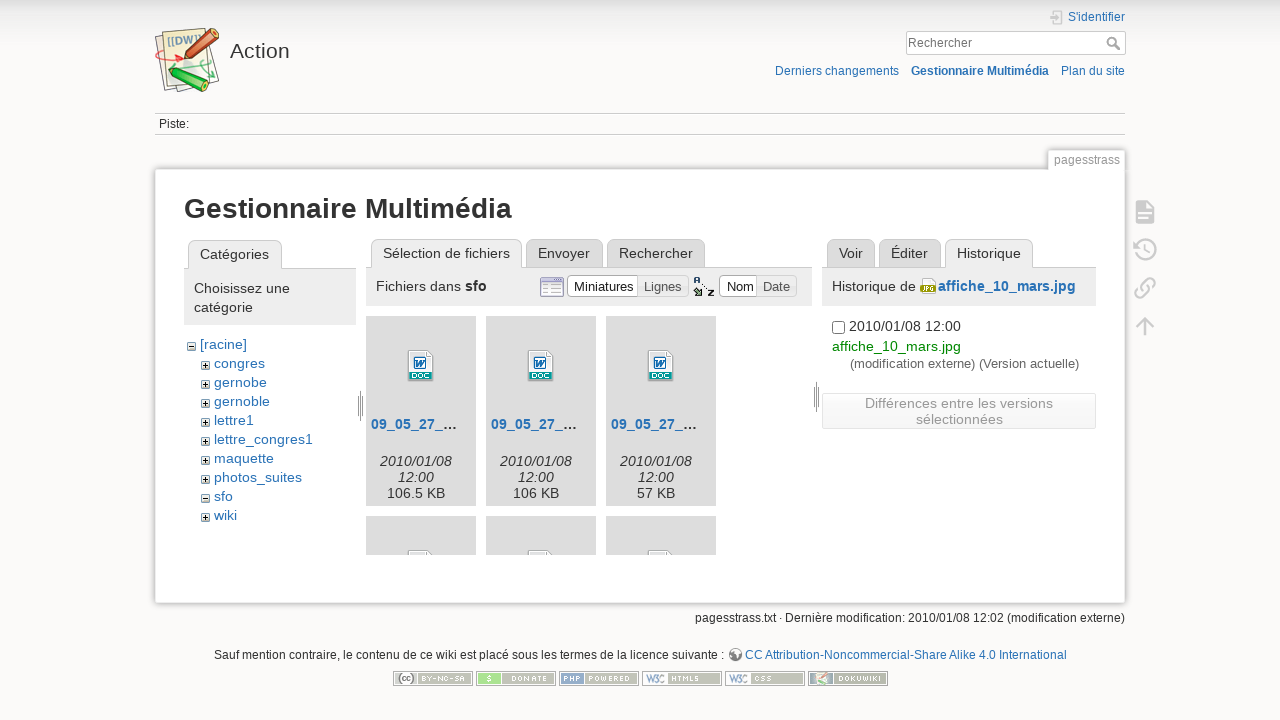

--- FILE ---
content_type: text/html; charset=utf-8
request_url: https://math.univ-lyon1.fr/wikis/action/doku.php?id=pagesstrass&ns=sfo&tab_files=files&do=media&tab_details=history&image=affiche_10_mars.jpg
body_size: 5112
content:
<!DOCTYPE html>
<html lang="fr" dir="ltr" class="no-js">
<head>
    <meta charset="utf-8" />
    <title>pagesstrass [Action]</title>
    <script>(function(H){H.className=H.className.replace(/\bno-js\b/,'js')})(document.documentElement)</script>
    <meta name="generator" content="DokuWiki"/>
<meta name="theme-color" content="#008800"/>
<meta name="robots" content="noindex,nofollow"/>
<link rel="search" type="application/opensearchdescription+xml" href="/wikis/action/lib/exe/opensearch.php" title="Action"/>
<link rel="start" href="/wikis/action/"/>
<link rel="contents" href="/wikis/action/doku.php?id=pagesstrass&amp;do=index" title="Plan du site"/>
<link rel="manifest" href="/wikis/action/lib/exe/manifest.php"/>
<link rel="alternate" type="application/rss+xml" title="Derniers changements" href="/wikis/action/feed.php"/>
<link rel="alternate" type="application/rss+xml" title="Catégorie courante" href="/wikis/action/feed.php?mode=list&amp;ns="/>
<link rel="alternate" type="text/html" title="HTML brut" href="/wikis/action/doku.php?do=export_xhtml&amp;id=pagesstrass"/>
<link rel="alternate" type="text/plain" title="Wiki balise" href="/wikis/action/doku.php?do=export_raw&amp;id=pagesstrass"/>
<link rel="stylesheet" href="/wikis/action/lib/exe/css.php?t=dokuwiki&amp;tseed=acac4419e4b13c9f1bca89fe0abc2f95"/>
<!--[if gte IE 9]><!-->
<script >/*<![CDATA[*/var NS='';var JSINFO = {"id":"pagesstrass","namespace":"","ACT":"media","useHeadingNavigation":0,"useHeadingContent":0};
/*!]]>*/</script>
<script charset="utf-8" src="/wikis/action/lib/exe/jquery.php?tseed=34a552433bc33cc9c3bc32527289a0b2" defer="defer"></script>
<script charset="utf-8" src="/wikis/action/lib/exe/js.php?t=dokuwiki&amp;tseed=acac4419e4b13c9f1bca89fe0abc2f95" defer="defer"></script>
<!--<![endif]-->
    <meta name="viewport" content="width=device-width,initial-scale=1" />
    <link rel="shortcut icon" href="/wikis/action/lib/tpl/dokuwiki/images/favicon.ico" />
<link rel="apple-touch-icon" href="/wikis/action/lib/tpl/dokuwiki/images/apple-touch-icon.png" />
    </head>

<body>
    <div id="dokuwiki__site"><div id="dokuwiki__top" class="site dokuwiki mode_media tpl_dokuwiki     ">

        
<!-- ********** HEADER ********** -->
<div id="dokuwiki__header"><div class="pad group">

    
    <div class="headings group">
        <ul class="a11y skip">
            <li><a href="#dokuwiki__content">Aller au contenu</a></li>
        </ul>

        <h1><a href="/wikis/action/doku.php?id=start"  accesskey="h" title="[H]"><img src="/wikis/action/lib/tpl/dokuwiki/images/logo.png" width="64" height="64" alt="" /> <span>Action</span></a></h1>
            </div>

    <div class="tools group">
        <!-- USER TOOLS -->
                    <div id="dokuwiki__usertools">
                <h3 class="a11y">Outils pour utilisateurs</h3>
                <ul>
                    <li class="action login"><a href="/wikis/action/doku.php?id=pagesstrass&amp;do=login&amp;sectok=" title="S'identifier" rel="nofollow"><span>S&#039;identifier</span><svg xmlns="http://www.w3.org/2000/svg" width="24" height="24" viewBox="0 0 24 24"><path d="M10 17.25V14H3v-4h7V6.75L15.25 12 10 17.25M8 2h9a2 2 0 0 1 2 2v16a2 2 0 0 1-2 2H8a2 2 0 0 1-2-2v-4h2v4h9V4H8v4H6V4a2 2 0 0 1 2-2z"/></svg></a></li>                </ul>
            </div>
        
        <!-- SITE TOOLS -->
        <div id="dokuwiki__sitetools">
            <h3 class="a11y">Outils du site</h3>
            <form action="/wikis/action/doku.php?id=start" method="get" role="search" class="search doku_form" id="dw__search" accept-charset="utf-8"><input type="hidden" name="do" value="search" /><input type="hidden" name="id" value="pagesstrass" /><div class="no"><input name="q" type="text" class="edit" title="[F]" accesskey="f" placeholder="Rechercher" autocomplete="on" id="qsearch__in" value="" /><button value="1" type="submit" title="Rechercher">Rechercher</button><div id="qsearch__out" class="ajax_qsearch JSpopup"></div></div></form>            <div class="mobileTools">
                <form action="/wikis/action/doku.php" method="get" accept-charset="utf-8"><div class="no"><input type="hidden" name="id" value="pagesstrass" /><select name="do" class="edit quickselect" title="Outils"><option value="">Outils</option><optgroup label="Outils de la page"><option value="">Afficher la page</option><option value="revisions">Anciennes révisions</option><option value="backlink">Liens de retour</option></optgroup><optgroup label="Outils du site"><option value="recent">Derniers changements</option><option value="media">Gestionnaire Multimédia</option><option value="index">Plan du site</option></optgroup><optgroup label="Outils pour utilisateurs"><option value="login">S&#039;identifier</option></optgroup></select><button type="submit">&gt;</button></div></form>            </div>
            <ul>
                <li class="action recent"><a href="/wikis/action/doku.php?id=pagesstrass&amp;do=recent" title="Derniers changements [r]" rel="nofollow" accesskey="r">Derniers changements</a></li><li class="action media"><a href="/wikis/action/doku.php?id=pagesstrass&amp;do=media&amp;ns=" title="Gestionnaire Multimédia" rel="nofollow">Gestionnaire Multimédia</a></li><li class="action index"><a href="/wikis/action/doku.php?id=pagesstrass&amp;do=index" title="Plan du site [x]" rel="nofollow" accesskey="x">Plan du site</a></li>            </ul>
        </div>

    </div>

    <!-- BREADCRUMBS -->
            <div class="breadcrumbs">
                                        <div class="trace"><span class="bchead">Piste:</span></div>
                    </div>
    


    <hr class="a11y" />
</div></div><!-- /header -->

        <div class="wrapper group">

            
            <!-- ********** CONTENT ********** -->
            <div id="dokuwiki__content"><div class="pad group">
                
                <div class="pageId"><span>pagesstrass</span></div>

                <div class="page group">
                                                            <!-- wikipage start -->
                    <div id="mediamanager__page">
<h1>Gestionnaire Multimédia</h1>
<div class="panel namespaces">
<h2>Catégories</h2>
<div class="panelHeader">Choisissez une catégorie</div>
<div class="panelContent" id="media__tree">

<ul class="idx">
<li class="media level0 open"><img src="/wikis/action/lib/images/minus.gif" alt="−" /><div class="li"><a href="/wikis/action/doku.php?id=pagesstrass&amp;ns=&amp;tab_files=files&amp;do=media&amp;tab_details=history&amp;image=affiche_10_mars.jpg" class="idx_dir">[racine]</a></div>
<ul class="idx">
<li class="media level1 closed"><img src="/wikis/action/lib/images/plus.gif" alt="+" /><div class="li"><a href="/wikis/action/doku.php?id=pagesstrass&amp;ns=congres&amp;tab_files=files&amp;do=media&amp;tab_details=history&amp;image=affiche_10_mars.jpg" class="idx_dir">congres</a></div></li>
<li class="media level1 closed"><img src="/wikis/action/lib/images/plus.gif" alt="+" /><div class="li"><a href="/wikis/action/doku.php?id=pagesstrass&amp;ns=gernobe&amp;tab_files=files&amp;do=media&amp;tab_details=history&amp;image=affiche_10_mars.jpg" class="idx_dir">gernobe</a></div></li>
<li class="media level1 closed"><img src="/wikis/action/lib/images/plus.gif" alt="+" /><div class="li"><a href="/wikis/action/doku.php?id=pagesstrass&amp;ns=gernoble&amp;tab_files=files&amp;do=media&amp;tab_details=history&amp;image=affiche_10_mars.jpg" class="idx_dir">gernoble</a></div></li>
<li class="media level1 closed"><img src="/wikis/action/lib/images/plus.gif" alt="+" /><div class="li"><a href="/wikis/action/doku.php?id=pagesstrass&amp;ns=lettre1&amp;tab_files=files&amp;do=media&amp;tab_details=history&amp;image=affiche_10_mars.jpg" class="idx_dir">lettre1</a></div></li>
<li class="media level1 closed"><img src="/wikis/action/lib/images/plus.gif" alt="+" /><div class="li"><a href="/wikis/action/doku.php?id=pagesstrass&amp;ns=lettre_congres1&amp;tab_files=files&amp;do=media&amp;tab_details=history&amp;image=affiche_10_mars.jpg" class="idx_dir">lettre_congres1</a></div></li>
<li class="media level1 closed"><img src="/wikis/action/lib/images/plus.gif" alt="+" /><div class="li"><a href="/wikis/action/doku.php?id=pagesstrass&amp;ns=maquette&amp;tab_files=files&amp;do=media&amp;tab_details=history&amp;image=affiche_10_mars.jpg" class="idx_dir">maquette</a></div></li>
<li class="media level1 closed"><img src="/wikis/action/lib/images/plus.gif" alt="+" /><div class="li"><a href="/wikis/action/doku.php?id=pagesstrass&amp;ns=photos_suites&amp;tab_files=files&amp;do=media&amp;tab_details=history&amp;image=affiche_10_mars.jpg" class="idx_dir">photos_suites</a></div></li>
<li class="media level1 open"><img src="/wikis/action/lib/images/minus.gif" alt="−" /><div class="li"><a href="/wikis/action/doku.php?id=pagesstrass&amp;ns=sfo&amp;tab_files=files&amp;do=media&amp;tab_details=history&amp;image=affiche_10_mars.jpg" class="idx_dir">sfo</a></div></li>
<li class="media level1 closed"><img src="/wikis/action/lib/images/plus.gif" alt="+" /><div class="li"><a href="/wikis/action/doku.php?id=pagesstrass&amp;ns=wiki&amp;tab_files=files&amp;do=media&amp;tab_details=history&amp;image=affiche_10_mars.jpg" class="idx_dir">wiki</a></div></li>
</ul></li>
</ul>
</div>
</div>
<div class="panel filelist">
<h2 class="a11y">Sélection de fichiers</h2>
<ul class="tabs">
<li><strong>Sélection de fichiers</strong></li>
<li><a href="/wikis/action/doku.php?id=pagesstrass&amp;tab_files=upload&amp;do=media&amp;tab_details=history&amp;image=affiche_10_mars.jpg&amp;ns=sfo">Envoyer</a></li>
<li><a href="/wikis/action/doku.php?id=pagesstrass&amp;tab_files=search&amp;do=media&amp;tab_details=history&amp;image=affiche_10_mars.jpg&amp;ns=sfo">Rechercher</a></li>
</ul>
<div class="panelHeader">
<h3>Fichiers dans <strong>sfo</strong></h3>
<form class="options" method="get" action="/wikis/action/doku.php?id=pagesstrass" accept-charset="utf-8"><div class="no">
<input type="hidden" name="do" value="media" /><input type="hidden" name="tab_files" value="files" /><input type="hidden" name="tab_details" value="history" /><input type="hidden" name="image" value="affiche_10_mars.jpg" /><input type="hidden" name="ns" value="sfo" /><ul>
<li class="listType"><label class="thumbs" for="listType__thumbs"><input type="radio" id="listType__thumbs" name="list_dwmedia" value="thumbs" checked="checked" /> <span>Miniatures</span></label>
<label class="rows" for="listType__rows"><input type="radio" id="listType__rows" name="list_dwmedia" value="rows" /> <span>Lignes</span></label>
</li>
<li class="sortBy"><label class="name" for="sortBy__name"><input type="radio" id="sortBy__name" name="sort_dwmedia" value="name" checked="checked" /> <span>Nom</span></label>
<label class="date" for="sortBy__date"><input type="radio" id="sortBy__date" name="sort_dwmedia" value="date" /> <span>Date</span></label>
</li>
<li><button type="submit">Appliquer</button>
</li>
</ul>
</div></form>
</div>
<div class="panelContent">
<ul class="thumbs"><li><dl title="sfo:09_05_27_snprees_mandat_4_juin_referentiel-18.doc">
<dt><a id="d_:sfo:09_05_27_snprees_mandat_4_juin_referentiel-18.doc" class="image" title="sfo:09_05_27_snprees_mandat_4_juin_referentiel-18.doc" href="/wikis/action/doku.php?id=pagesstrass&amp;image=sfo%3A09_05_27_snprees_mandat_4_juin_referentiel-18.doc&amp;ns=sfo&amp;tab_details=view&amp;do=media&amp;tab_files=files"><img src="/wikis/action/lib/images/fileicons/32x32/doc.png" alt="sfo:09_05_27_snprees_mandat_4_juin_referentiel-18.doc" class="icon" /></a></dt>
<dd class="name"><a href="/wikis/action/doku.php?id=pagesstrass&amp;image=sfo%3A09_05_27_snprees_mandat_4_juin_referentiel-18.doc&amp;ns=sfo&amp;tab_details=view&amp;do=media&amp;tab_files=files" id="h_:sfo:09_05_27_snprees_mandat_4_juin_referentiel-18.doc">09_05_27_snprees_mandat_4_juin_referentiel-18.doc</a></dd>
<dd class="size">&#160;</dd>
<dd class="date">2010/01/08 12:00</dd>
<dd class="filesize">106.5 KB</dd>
</dl></li>
<li><dl title="sfo:09_05_27_snprees_mandat_4_juin_referentiel-19.doc">
<dt><a id="d_:sfo:09_05_27_snprees_mandat_4_juin_referentiel-19.doc" class="image" title="sfo:09_05_27_snprees_mandat_4_juin_referentiel-19.doc" href="/wikis/action/doku.php?id=pagesstrass&amp;image=sfo%3A09_05_27_snprees_mandat_4_juin_referentiel-19.doc&amp;ns=sfo&amp;tab_details=view&amp;do=media&amp;tab_files=files"><img src="/wikis/action/lib/images/fileicons/32x32/doc.png" alt="sfo:09_05_27_snprees_mandat_4_juin_referentiel-19.doc" class="icon" /></a></dt>
<dd class="name"><a href="/wikis/action/doku.php?id=pagesstrass&amp;image=sfo%3A09_05_27_snprees_mandat_4_juin_referentiel-19.doc&amp;ns=sfo&amp;tab_details=view&amp;do=media&amp;tab_files=files" id="h_:sfo:09_05_27_snprees_mandat_4_juin_referentiel-19.doc">09_05_27_snprees_mandat_4_juin_referentiel-19.doc</a></dd>
<dd class="size">&#160;</dd>
<dd class="date">2010/01/08 12:00</dd>
<dd class="filesize">106 KB</dd>
</dl></li>
<li><dl title="sfo:09_05_27_snprees_mandat_4_juin_referentiel.doc">
<dt><a id="d_:sfo:09_05_27_snprees_mandat_4_juin_referentiel.doc" class="image" title="sfo:09_05_27_snprees_mandat_4_juin_referentiel.doc" href="/wikis/action/doku.php?id=pagesstrass&amp;image=sfo%3A09_05_27_snprees_mandat_4_juin_referentiel.doc&amp;ns=sfo&amp;tab_details=view&amp;do=media&amp;tab_files=files"><img src="/wikis/action/lib/images/fileicons/32x32/doc.png" alt="sfo:09_05_27_snprees_mandat_4_juin_referentiel.doc" class="icon" /></a></dt>
<dd class="name"><a href="/wikis/action/doku.php?id=pagesstrass&amp;image=sfo%3A09_05_27_snprees_mandat_4_juin_referentiel.doc&amp;ns=sfo&amp;tab_details=view&amp;do=media&amp;tab_files=files" id="h_:sfo:09_05_27_snprees_mandat_4_juin_referentiel.doc">09_05_27_snprees_mandat_4_juin_referentiel.doc</a></dd>
<dd class="size">&#160;</dd>
<dd class="date">2010/01/08 12:00</dd>
<dd class="filesize">57 KB</dd>
</dl></li>
<li><dl title="sfo:09_06_03_fnec_communique_masterisation_et_lettre_aschieri.doc">
<dt><a id="d_:sfo:09_06_03_fnec_communique_masterisation_et_lettre_aschieri.doc" class="image" title="sfo:09_06_03_fnec_communique_masterisation_et_lettre_aschieri.doc" href="/wikis/action/doku.php?id=pagesstrass&amp;image=sfo%3A09_06_03_fnec_communique_masterisation_et_lettre_aschieri.doc&amp;ns=sfo&amp;tab_details=view&amp;do=media&amp;tab_files=files"><img src="/wikis/action/lib/images/fileicons/32x32/doc.png" alt="sfo:09_06_03_fnec_communique_masterisation_et_lettre_aschieri.doc" class="icon" /></a></dt>
<dd class="name"><a href="/wikis/action/doku.php?id=pagesstrass&amp;image=sfo%3A09_06_03_fnec_communique_masterisation_et_lettre_aschieri.doc&amp;ns=sfo&amp;tab_details=view&amp;do=media&amp;tab_files=files" id="h_:sfo:09_06_03_fnec_communique_masterisation_et_lettre_aschieri.doc">09_06_03_fnec_communique_masterisation_et_lettre_aschieri.doc</a></dd>
<dd class="size">&#160;</dd>
<dd class="date">2010/01/08 12:00</dd>
<dd class="filesize">89 KB</dd>
</dl></li>
<li><dl title="sfo:09_06_03_fnec_petition_masterisation.doc">
<dt><a id="d_:sfo:09_06_03_fnec_petition_masterisation.doc" class="image" title="sfo:09_06_03_fnec_petition_masterisation.doc" href="/wikis/action/doku.php?id=pagesstrass&amp;image=sfo%3A09_06_03_fnec_petition_masterisation.doc&amp;ns=sfo&amp;tab_details=view&amp;do=media&amp;tab_files=files"><img src="/wikis/action/lib/images/fileicons/32x32/doc.png" alt="sfo:09_06_03_fnec_petition_masterisation.doc" class="icon" /></a></dt>
<dd class="name"><a href="/wikis/action/doku.php?id=pagesstrass&amp;image=sfo%3A09_06_03_fnec_petition_masterisation.doc&amp;ns=sfo&amp;tab_details=view&amp;do=media&amp;tab_files=files" id="h_:sfo:09_06_03_fnec_petition_masterisation.doc">09_06_03_fnec_petition_masterisation.doc</a></dd>
<dd class="size">&#160;</dd>
<dd class="date">2010/01/08 12:00</dd>
<dd class="filesize">85.5 KB</dd>
</dl></li>
<li><dl title="sfo:09_06_06_snprees_cr_4_juin_referentiel1.doc">
<dt><a id="d_:sfo:09_06_06_snprees_cr_4_juin_referentiel1.doc" class="image" title="sfo:09_06_06_snprees_cr_4_juin_referentiel1.doc" href="/wikis/action/doku.php?id=pagesstrass&amp;image=sfo%3A09_06_06_snprees_cr_4_juin_referentiel1.doc&amp;ns=sfo&amp;tab_details=view&amp;do=media&amp;tab_files=files"><img src="/wikis/action/lib/images/fileicons/32x32/doc.png" alt="sfo:09_06_06_snprees_cr_4_juin_referentiel1.doc" class="icon" /></a></dt>
<dd class="name"><a href="/wikis/action/doku.php?id=pagesstrass&amp;image=sfo%3A09_06_06_snprees_cr_4_juin_referentiel1.doc&amp;ns=sfo&amp;tab_details=view&amp;do=media&amp;tab_files=files" id="h_:sfo:09_06_06_snprees_cr_4_juin_referentiel1.doc">09_06_06_snprees_cr_4_juin_referentiel1.doc</a></dd>
<dd class="size">&#160;</dd>
<dd class="date">2010/01/08 12:00</dd>
<dd class="filesize">88 KB</dd>
</dl></li>
<li><dl title="sfo:09_06_10_snprees_referentiel_questionnaire.doc">
<dt><a id="d_:sfo:09_06_10_snprees_referentiel_questionnaire.doc" class="image" title="sfo:09_06_10_snprees_referentiel_questionnaire.doc" href="/wikis/action/doku.php?id=pagesstrass&amp;image=sfo%3A09_06_10_snprees_referentiel_questionnaire.doc&amp;ns=sfo&amp;tab_details=view&amp;do=media&amp;tab_files=files"><img src="/wikis/action/lib/images/fileicons/32x32/doc.png" alt="sfo:09_06_10_snprees_referentiel_questionnaire.doc" class="icon" /></a></dt>
<dd class="name"><a href="/wikis/action/doku.php?id=pagesstrass&amp;image=sfo%3A09_06_10_snprees_referentiel_questionnaire.doc&amp;ns=sfo&amp;tab_details=view&amp;do=media&amp;tab_files=files" id="h_:sfo:09_06_10_snprees_referentiel_questionnaire.doc">09_06_10_snprees_referentiel_questionnaire.doc</a></dd>
<dd class="size">&#160;</dd>
<dd class="date">2010/01/08 12:00</dd>
<dd class="filesize">48.5 KB</dd>
</dl></li>
<li><dl title="sfo:09_06_10_snprees_referentiel_questionnaire_lettre.doc">
<dt><a id="d_:sfo:09_06_10_snprees_referentiel_questionnaire_lettre.doc" class="image" title="sfo:09_06_10_snprees_referentiel_questionnaire_lettre.doc" href="/wikis/action/doku.php?id=pagesstrass&amp;image=sfo%3A09_06_10_snprees_referentiel_questionnaire_lettre.doc&amp;ns=sfo&amp;tab_details=view&amp;do=media&amp;tab_files=files"><img src="/wikis/action/lib/images/fileicons/32x32/doc.png" alt="sfo:09_06_10_snprees_referentiel_questionnaire_lettre.doc" class="icon" /></a></dt>
<dd class="name"><a href="/wikis/action/doku.php?id=pagesstrass&amp;image=sfo%3A09_06_10_snprees_referentiel_questionnaire_lettre.doc&amp;ns=sfo&amp;tab_details=view&amp;do=media&amp;tab_files=files" id="h_:sfo:09_06_10_snprees_referentiel_questionnaire_lettre.doc">09_06_10_snprees_referentiel_questionnaire_lettre.doc</a></dd>
<dd class="size">&#160;</dd>
<dd class="date">2010/01/08 12:00</dd>
<dd class="filesize">75 KB</dd>
</dl></li>
<li><dl title="sfo:6-_fnec_petition_masterisation.pdf">
<dt><a id="d_:sfo:6-_fnec_petition_masterisation.pdf" class="image" title="sfo:6-_fnec_petition_masterisation.pdf" href="/wikis/action/doku.php?id=pagesstrass&amp;image=sfo%3A6-_fnec_petition_masterisation.pdf&amp;ns=sfo&amp;tab_details=view&amp;do=media&amp;tab_files=files"><img src="/wikis/action/lib/images/fileicons/32x32/pdf.png" alt="sfo:6-_fnec_petition_masterisation.pdf" class="icon" /></a></dt>
<dd class="name"><a href="/wikis/action/doku.php?id=pagesstrass&amp;image=sfo%3A6-_fnec_petition_masterisation.pdf&amp;ns=sfo&amp;tab_details=view&amp;do=media&amp;tab_files=files" id="h_:sfo:6-_fnec_petition_masterisation.pdf">6-_fnec_petition_masterisation.pdf</a></dd>
<dd class="size">&#160;</dd>
<dd class="date">2010/01/08 12:00</dd>
<dd class="filesize">81.5 KB</dd>
</dl></li>
<li><dl title="sfo:7-09_05_12_snprees_note_masterisation.doc">
<dt><a id="d_:sfo:7-09_05_12_snprees_note_masterisation.doc" class="image" title="sfo:7-09_05_12_snprees_note_masterisation.doc" href="/wikis/action/doku.php?id=pagesstrass&amp;image=sfo%3A7-09_05_12_snprees_note_masterisation.doc&amp;ns=sfo&amp;tab_details=view&amp;do=media&amp;tab_files=files"><img src="/wikis/action/lib/images/fileicons/32x32/doc.png" alt="sfo:7-09_05_12_snprees_note_masterisation.doc" class="icon" /></a></dt>
<dd class="name"><a href="/wikis/action/doku.php?id=pagesstrass&amp;image=sfo%3A7-09_05_12_snprees_note_masterisation.doc&amp;ns=sfo&amp;tab_details=view&amp;do=media&amp;tab_files=files" id="h_:sfo:7-09_05_12_snprees_note_masterisation.doc">7-09_05_12_snprees_note_masterisation.doc</a></dd>
<dd class="size">&#160;</dd>
<dd class="date">2010/01/08 12:00</dd>
<dd class="filesize">146 KB</dd>
</dl></li>
<li><dl title="sfo:9-fnec_syndiquez-vous_fo.pdf">
<dt><a id="d_:sfo:9-fnec_syndiquez-vous_fo.pdf" class="image" title="sfo:9-fnec_syndiquez-vous_fo.pdf" href="/wikis/action/doku.php?id=pagesstrass&amp;image=sfo%3A9-fnec_syndiquez-vous_fo.pdf&amp;ns=sfo&amp;tab_details=view&amp;do=media&amp;tab_files=files"><img src="/wikis/action/lib/images/fileicons/32x32/pdf.png" alt="sfo:9-fnec_syndiquez-vous_fo.pdf" class="icon" /></a></dt>
<dd class="name"><a href="/wikis/action/doku.php?id=pagesstrass&amp;image=sfo%3A9-fnec_syndiquez-vous_fo.pdf&amp;ns=sfo&amp;tab_details=view&amp;do=media&amp;tab_files=files" id="h_:sfo:9-fnec_syndiquez-vous_fo.pdf">9-fnec_syndiquez-vous_fo.pdf</a></dd>
<dd class="size">&#160;</dd>
<dd class="date">2010/01/08 12:00</dd>
<dd class="filesize">159.6 KB</dd>
</dl></li>
<li><dl title="sfo:invitation3-6-09.doc">
<dt><a id="d_:sfo:invitation3-6-09.doc" class="image" title="sfo:invitation3-6-09.doc" href="/wikis/action/doku.php?id=pagesstrass&amp;image=sfo%3Ainvitation3-6-09.doc&amp;ns=sfo&amp;tab_details=view&amp;do=media&amp;tab_files=files"><img src="/wikis/action/lib/images/fileicons/32x32/doc.png" alt="sfo:invitation3-6-09.doc" class="icon" /></a></dt>
<dd class="name"><a href="/wikis/action/doku.php?id=pagesstrass&amp;image=sfo%3Ainvitation3-6-09.doc&amp;ns=sfo&amp;tab_details=view&amp;do=media&amp;tab_files=files" id="h_:sfo:invitation3-6-09.doc">invitation3-6-09.doc</a></dd>
<dd class="size">&#160;</dd>
<dd class="date">2010/01/08 12:00</dd>
<dd class="filesize">43.5 KB</dd>
</dl></li>
</ul>
</div>
</div>
<div class="panel file">
<h2 class="a11y">Fichier</h2>
<ul class="tabs">
<li><a href="/wikis/action/doku.php?id=pagesstrass&amp;tab_details=view&amp;do=media&amp;tab_files=files&amp;image=affiche_10_mars.jpg&amp;ns=sfo">Voir</a></li>
<li><a href="/wikis/action/doku.php?id=pagesstrass&amp;tab_details=edit&amp;do=media&amp;tab_files=files&amp;image=affiche_10_mars.jpg&amp;ns=sfo">Éditer</a></li>
<li><strong>Historique</strong></li>
</ul>
<div class="panelHeader"><h3>Historique de <strong><a href="/wikis/action/lib/exe/fetch.php?media=affiche_10_mars.jpg" class="select mediafile mf_jpg" title="Afficher le fichier original">affiche_10_mars.jpg</a></strong></h3></div>
<div class="panelContent">
<form id="page__revisions" class="changes" action="/wikis/action/doku.php?id=pagesstrass&amp;image=affiche_10_mars.jpg&amp;do=media&amp;tab_files=files&amp;tab_details=history&amp;ns=sfo" method="post" accept-charset="utf-8"><div class="no">
<input type="hidden" name="sectok" value="" /><input type="hidden" name="mediado" value="diff" /><ul >
<li >
<div class="li">
<input type="checkbox" name="rev2[]" value="current"/>
<span class="date">
2010/01/08 12:00</span>
<img src="/wikis/action/lib/images/blank.gif" width="15" height="11" alt="" /><a class="wikilink1" href="/wikis/action/doku.php?id=pagesstrass&amp;image=affiche_10_mars.jpg&amp;tab_details=view&amp;do=media&amp;tab_files=files&amp;ns=sfo">
affiche_10_mars.jpg</a>
<div >
<span class="user">
(modification externe)</span>
(Version actuelle)</div>
</div>
</li>
</ul>
<button type="submit">Différences entre les versions sélectionnées</button>
</div></form>
<div class="pagenav"></div></div>
</div>
</div>

                    <!-- wikipage stop -->
                                    </div>

                <div class="docInfo"><bdi>pagesstrass.txt</bdi> · Dernière modification: 2010/01/08 12:02 (modification externe)</div>

                            </div></div><!-- /content -->

            <hr class="a11y" />

            <!-- PAGE ACTIONS -->
            <div id="dokuwiki__pagetools">
                <h3 class="a11y">Outils de la page</h3>
                <div class="tools">
                    <ul>
                        <li class="show"><a href="/wikis/action/doku.php?id=pagesstrass&amp;do=" title="Afficher la page [v]" rel="nofollow" accesskey="v"><span>Afficher la page</span><svg xmlns="http://www.w3.org/2000/svg" width="24" height="24" viewBox="0 0 24 24"><path d="M13 9h5.5L13 3.5V9M6 2h8l6 6v12a2 2 0 0 1-2 2H6a2 2 0 0 1-2-2V4c0-1.11.89-2 2-2m9 16v-2H6v2h9m3-4v-2H6v2h12z"/></svg></a></li><li class="revs"><a href="/wikis/action/doku.php?id=pagesstrass&amp;do=revisions" title="Anciennes révisions [o]" rel="nofollow" accesskey="o"><span>Anciennes révisions</span><svg xmlns="http://www.w3.org/2000/svg" width="24" height="24" viewBox="0 0 24 24"><path d="M11 7v5.11l4.71 2.79.79-1.28-4-2.37V7m0-5C8.97 2 5.91 3.92 4.27 6.77L2 4.5V11h6.5L5.75 8.25C6.96 5.73 9.5 4 12.5 4a7.5 7.5 0 0 1 7.5 7.5 7.5 7.5 0 0 1-7.5 7.5c-3.27 0-6.03-2.09-7.06-5h-2.1c1.1 4.03 4.77 7 9.16 7 5.24 0 9.5-4.25 9.5-9.5A9.5 9.5 0 0 0 12.5 2z"/></svg></a></li><li class="backlink"><a href="/wikis/action/doku.php?id=pagesstrass&amp;do=backlink" title="Liens de retour" rel="nofollow"><span>Liens de retour</span><svg xmlns="http://www.w3.org/2000/svg" width="24" height="24" viewBox="0 0 24 24"><path d="M10.59 13.41c.41.39.41 1.03 0 1.42-.39.39-1.03.39-1.42 0a5.003 5.003 0 0 1 0-7.07l3.54-3.54a5.003 5.003 0 0 1 7.07 0 5.003 5.003 0 0 1 0 7.07l-1.49 1.49c.01-.82-.12-1.64-.4-2.42l.47-.48a2.982 2.982 0 0 0 0-4.24 2.982 2.982 0 0 0-4.24 0l-3.53 3.53a2.982 2.982 0 0 0 0 4.24m2.82-4.24c.39-.39 1.03-.39 1.42 0a5.003 5.003 0 0 1 0 7.07l-3.54 3.54a5.003 5.003 0 0 1-7.07 0 5.003 5.003 0 0 1 0-7.07l1.49-1.49c-.01.82.12 1.64.4 2.43l-.47.47a2.982 2.982 0 0 0 0 4.24 2.982 2.982 0 0 0 4.24 0l3.53-3.53a2.982 2.982 0 0 0 0-4.24.973.973 0 0 1 0-1.42z"/></svg></a></li><li class="top"><a href="#dokuwiki__top" title="Haut de page [t]" rel="nofollow" accesskey="t"><span>Haut de page</span><svg xmlns="http://www.w3.org/2000/svg" width="24" height="24" viewBox="0 0 24 24"><path d="M13 20h-2V8l-5.5 5.5-1.42-1.42L12 4.16l7.92 7.92-1.42 1.42L13 8v12z"/></svg></a></li>                    </ul>
                </div>
            </div>
        </div><!-- /wrapper -->

        
<!-- ********** FOOTER ********** -->
<div id="dokuwiki__footer"><div class="pad">
    <div class="license">Sauf mention contraire, le contenu de ce wiki est placé sous les termes de la licence suivante : <bdi><a href="https://creativecommons.org/licenses/by-nc-sa/4.0/deed.fr" rel="license" class="urlextern">CC Attribution-Noncommercial-Share Alike 4.0 International</a></bdi></div>
    <div class="buttons">
        <a href="https://creativecommons.org/licenses/by-nc-sa/4.0/deed.fr" rel="license"><img src="/wikis/action/lib/images/license/button/cc-by-nc-sa.png" alt="CC Attribution-Noncommercial-Share Alike 4.0 International" /></a>        <a href="https://www.dokuwiki.org/donate" title="Donate" ><img
            src="/wikis/action/lib/tpl/dokuwiki/images/button-donate.gif" width="80" height="15" alt="Donate" /></a>
        <a href="https://php.net" title="Powered by PHP" ><img
            src="/wikis/action/lib/tpl/dokuwiki/images/button-php.gif" width="80" height="15" alt="Powered by PHP" /></a>
        <a href="//validator.w3.org/check/referer" title="Valid HTML5" ><img
            src="/wikis/action/lib/tpl/dokuwiki/images/button-html5.png" width="80" height="15" alt="Valid HTML5" /></a>
        <a href="//jigsaw.w3.org/css-validator/check/referer?profile=css3" title="Valid CSS" ><img
            src="/wikis/action/lib/tpl/dokuwiki/images/button-css.png" width="80" height="15" alt="Valid CSS" /></a>
        <a href="https://dokuwiki.org/" title="Driven by DokuWiki" ><img
            src="/wikis/action/lib/tpl/dokuwiki/images/button-dw.png" width="80" height="15"
            alt="Driven by DokuWiki" /></a>
    </div>
</div></div><!-- /footer -->

    </div></div><!-- /site -->

    <div class="no"><img src="/wikis/action/lib/exe/taskrunner.php?id=pagesstrass&amp;1762478111" width="2" height="1" alt="" /></div>
    <div id="screen__mode" class="no"></div></body>
</html>
